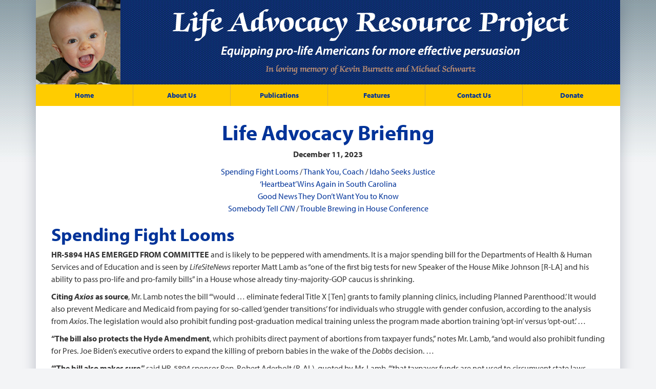

--- FILE ---
content_type: text/html; charset=UTF-8
request_url: https://www.lifeadvocacy.com/2023/2023-12-11/
body_size: 13694
content:
<!DOCTYPE html>
<html xmlns="http://www.w3.org/1999/xhtml" lang="en-US" >

<head profile="http://gmpg.org/xfn/11">

<title>Life Advocacy Briefing &#8211; Life Advocacy Resource Project</title>
<meta http-equiv="Content-Type" content="text/html; charset=UTF-8" />
<meta name="viewport" content="width=device-width, initial-scale=1.0" />
<meta name="description" value="The mission of Life Advocacy Resource Project is to rebuild America's culture of Life at all levels of government by equipping pro-life citizens and spokesmen to persuade the American people with the truth about Life-related public policy and the tragedy of abortion law." />
<meta property="og:title" content="Life Advocacy Briefing &#8211; Life Advocacy Resource Project" />
<meta property="og:type" content="website"/>
<meta property="og:site_name" content="Life Advocacy Resource Project" />
<meta property="og:description" content="The mission of Life Advocacy Resource Project is to rebuild America's culture of Life at all levels of government by equipping pro-life citizens and spokesmen to persuade the American people with the truth about Life-related public policy and the tragedy of abortion law." />
<meta property="og:image" content="https://www.lifeadvocacy.com/wp-content/themes/lifeadvocacy/images/share.png" />
<meta name="twitter:card" content="summary_large_image">
<meta name="twitter:site" content="@twitter">
<meta name="twitter:creator" content="@twitter">
<meta name="twitter:title" content="Life Advocacy Briefing &#8211; Life Advocacy Resource Project">
<meta name="twitter:description" content="The mission of Life Advocacy Resource Project is to rebuild America's culture of Life at all levels of government by equipping pro-life citizens and spokesmen to persuade the American people with the truth about Life-related public policy and the tragedy of abortion law.">
<meta name="twitter:image" content="https://www.lifeadvocacy.com/wp-content/themes/lifeadvocacy/images/share.png">
<link rel="stylesheet" href="https://www.lifeadvocacy.com/wp-content/themes/lifeadvocacy/style.css?ver=1.0" type="text/css" media="screen" />

<script src="https://ajax.googleapis.com/ajax/libs/jquery/1.12.0/jquery.min.js"></script>
<script src="https://use.typekit.net/hwg4qxa.js"></script>
<script>try{Typekit.load({ async: true });}catch(e){}</script>

<meta name='robots' content='max-image-preview:large' />
<link rel="alternate" title="oEmbed (JSON)" type="application/json+oembed" href="https://www.lifeadvocacy.com/wp-json/oembed/1.0/embed?url=https%3A%2F%2Fwww.lifeadvocacy.com%2F2023%2F2023-12-11%2F" />
<link rel="alternate" title="oEmbed (XML)" type="text/xml+oembed" href="https://www.lifeadvocacy.com/wp-json/oembed/1.0/embed?url=https%3A%2F%2Fwww.lifeadvocacy.com%2F2023%2F2023-12-11%2F&#038;format=xml" />
<style id='wp-img-auto-sizes-contain-inline-css' type='text/css'>
img:is([sizes=auto i],[sizes^="auto," i]){contain-intrinsic-size:3000px 1500px}
/*# sourceURL=wp-img-auto-sizes-contain-inline-css */
</style>
<style id='wp-block-library-inline-css' type='text/css'>
:root{--wp-block-synced-color:#7a00df;--wp-block-synced-color--rgb:122,0,223;--wp-bound-block-color:var(--wp-block-synced-color);--wp-editor-canvas-background:#ddd;--wp-admin-theme-color:#007cba;--wp-admin-theme-color--rgb:0,124,186;--wp-admin-theme-color-darker-10:#006ba1;--wp-admin-theme-color-darker-10--rgb:0,107,160.5;--wp-admin-theme-color-darker-20:#005a87;--wp-admin-theme-color-darker-20--rgb:0,90,135;--wp-admin-border-width-focus:2px}@media (min-resolution:192dpi){:root{--wp-admin-border-width-focus:1.5px}}.wp-element-button{cursor:pointer}:root .has-very-light-gray-background-color{background-color:#eee}:root .has-very-dark-gray-background-color{background-color:#313131}:root .has-very-light-gray-color{color:#eee}:root .has-very-dark-gray-color{color:#313131}:root .has-vivid-green-cyan-to-vivid-cyan-blue-gradient-background{background:linear-gradient(135deg,#00d084,#0693e3)}:root .has-purple-crush-gradient-background{background:linear-gradient(135deg,#34e2e4,#4721fb 50%,#ab1dfe)}:root .has-hazy-dawn-gradient-background{background:linear-gradient(135deg,#faaca8,#dad0ec)}:root .has-subdued-olive-gradient-background{background:linear-gradient(135deg,#fafae1,#67a671)}:root .has-atomic-cream-gradient-background{background:linear-gradient(135deg,#fdd79a,#004a59)}:root .has-nightshade-gradient-background{background:linear-gradient(135deg,#330968,#31cdcf)}:root .has-midnight-gradient-background{background:linear-gradient(135deg,#020381,#2874fc)}:root{--wp--preset--font-size--normal:16px;--wp--preset--font-size--huge:42px}.has-regular-font-size{font-size:1em}.has-larger-font-size{font-size:2.625em}.has-normal-font-size{font-size:var(--wp--preset--font-size--normal)}.has-huge-font-size{font-size:var(--wp--preset--font-size--huge)}.has-text-align-center{text-align:center}.has-text-align-left{text-align:left}.has-text-align-right{text-align:right}.has-fit-text{white-space:nowrap!important}#end-resizable-editor-section{display:none}.aligncenter{clear:both}.items-justified-left{justify-content:flex-start}.items-justified-center{justify-content:center}.items-justified-right{justify-content:flex-end}.items-justified-space-between{justify-content:space-between}.screen-reader-text{border:0;clip-path:inset(50%);height:1px;margin:-1px;overflow:hidden;padding:0;position:absolute;width:1px;word-wrap:normal!important}.screen-reader-text:focus{background-color:#ddd;clip-path:none;color:#444;display:block;font-size:1em;height:auto;left:5px;line-height:normal;padding:15px 23px 14px;text-decoration:none;top:5px;width:auto;z-index:100000}html :where(.has-border-color){border-style:solid}html :where([style*=border-top-color]){border-top-style:solid}html :where([style*=border-right-color]){border-right-style:solid}html :where([style*=border-bottom-color]){border-bottom-style:solid}html :where([style*=border-left-color]){border-left-style:solid}html :where([style*=border-width]){border-style:solid}html :where([style*=border-top-width]){border-top-style:solid}html :where([style*=border-right-width]){border-right-style:solid}html :where([style*=border-bottom-width]){border-bottom-style:solid}html :where([style*=border-left-width]){border-left-style:solid}html :where(img[class*=wp-image-]){height:auto;max-width:100%}:where(figure){margin:0 0 1em}html :where(.is-position-sticky){--wp-admin--admin-bar--position-offset:var(--wp-admin--admin-bar--height,0px)}@media screen and (max-width:600px){html :where(.is-position-sticky){--wp-admin--admin-bar--position-offset:0px}}

/*# sourceURL=wp-block-library-inline-css */
</style><style id='global-styles-inline-css' type='text/css'>
:root{--wp--preset--aspect-ratio--square: 1;--wp--preset--aspect-ratio--4-3: 4/3;--wp--preset--aspect-ratio--3-4: 3/4;--wp--preset--aspect-ratio--3-2: 3/2;--wp--preset--aspect-ratio--2-3: 2/3;--wp--preset--aspect-ratio--16-9: 16/9;--wp--preset--aspect-ratio--9-16: 9/16;--wp--preset--color--black: #000000;--wp--preset--color--cyan-bluish-gray: #abb8c3;--wp--preset--color--white: #ffffff;--wp--preset--color--pale-pink: #f78da7;--wp--preset--color--vivid-red: #cf2e2e;--wp--preset--color--luminous-vivid-orange: #ff6900;--wp--preset--color--luminous-vivid-amber: #fcb900;--wp--preset--color--light-green-cyan: #7bdcb5;--wp--preset--color--vivid-green-cyan: #00d084;--wp--preset--color--pale-cyan-blue: #8ed1fc;--wp--preset--color--vivid-cyan-blue: #0693e3;--wp--preset--color--vivid-purple: #9b51e0;--wp--preset--gradient--vivid-cyan-blue-to-vivid-purple: linear-gradient(135deg,rgb(6,147,227) 0%,rgb(155,81,224) 100%);--wp--preset--gradient--light-green-cyan-to-vivid-green-cyan: linear-gradient(135deg,rgb(122,220,180) 0%,rgb(0,208,130) 100%);--wp--preset--gradient--luminous-vivid-amber-to-luminous-vivid-orange: linear-gradient(135deg,rgb(252,185,0) 0%,rgb(255,105,0) 100%);--wp--preset--gradient--luminous-vivid-orange-to-vivid-red: linear-gradient(135deg,rgb(255,105,0) 0%,rgb(207,46,46) 100%);--wp--preset--gradient--very-light-gray-to-cyan-bluish-gray: linear-gradient(135deg,rgb(238,238,238) 0%,rgb(169,184,195) 100%);--wp--preset--gradient--cool-to-warm-spectrum: linear-gradient(135deg,rgb(74,234,220) 0%,rgb(151,120,209) 20%,rgb(207,42,186) 40%,rgb(238,44,130) 60%,rgb(251,105,98) 80%,rgb(254,248,76) 100%);--wp--preset--gradient--blush-light-purple: linear-gradient(135deg,rgb(255,206,236) 0%,rgb(152,150,240) 100%);--wp--preset--gradient--blush-bordeaux: linear-gradient(135deg,rgb(254,205,165) 0%,rgb(254,45,45) 50%,rgb(107,0,62) 100%);--wp--preset--gradient--luminous-dusk: linear-gradient(135deg,rgb(255,203,112) 0%,rgb(199,81,192) 50%,rgb(65,88,208) 100%);--wp--preset--gradient--pale-ocean: linear-gradient(135deg,rgb(255,245,203) 0%,rgb(182,227,212) 50%,rgb(51,167,181) 100%);--wp--preset--gradient--electric-grass: linear-gradient(135deg,rgb(202,248,128) 0%,rgb(113,206,126) 100%);--wp--preset--gradient--midnight: linear-gradient(135deg,rgb(2,3,129) 0%,rgb(40,116,252) 100%);--wp--preset--font-size--small: 13px;--wp--preset--font-size--medium: 20px;--wp--preset--font-size--large: 36px;--wp--preset--font-size--x-large: 42px;--wp--preset--spacing--20: 0.44rem;--wp--preset--spacing--30: 0.67rem;--wp--preset--spacing--40: 1rem;--wp--preset--spacing--50: 1.5rem;--wp--preset--spacing--60: 2.25rem;--wp--preset--spacing--70: 3.38rem;--wp--preset--spacing--80: 5.06rem;--wp--preset--shadow--natural: 6px 6px 9px rgba(0, 0, 0, 0.2);--wp--preset--shadow--deep: 12px 12px 50px rgba(0, 0, 0, 0.4);--wp--preset--shadow--sharp: 6px 6px 0px rgba(0, 0, 0, 0.2);--wp--preset--shadow--outlined: 6px 6px 0px -3px rgb(255, 255, 255), 6px 6px rgb(0, 0, 0);--wp--preset--shadow--crisp: 6px 6px 0px rgb(0, 0, 0);}:where(.is-layout-flex){gap: 0.5em;}:where(.is-layout-grid){gap: 0.5em;}body .is-layout-flex{display: flex;}.is-layout-flex{flex-wrap: wrap;align-items: center;}.is-layout-flex > :is(*, div){margin: 0;}body .is-layout-grid{display: grid;}.is-layout-grid > :is(*, div){margin: 0;}:where(.wp-block-columns.is-layout-flex){gap: 2em;}:where(.wp-block-columns.is-layout-grid){gap: 2em;}:where(.wp-block-post-template.is-layout-flex){gap: 1.25em;}:where(.wp-block-post-template.is-layout-grid){gap: 1.25em;}.has-black-color{color: var(--wp--preset--color--black) !important;}.has-cyan-bluish-gray-color{color: var(--wp--preset--color--cyan-bluish-gray) !important;}.has-white-color{color: var(--wp--preset--color--white) !important;}.has-pale-pink-color{color: var(--wp--preset--color--pale-pink) !important;}.has-vivid-red-color{color: var(--wp--preset--color--vivid-red) !important;}.has-luminous-vivid-orange-color{color: var(--wp--preset--color--luminous-vivid-orange) !important;}.has-luminous-vivid-amber-color{color: var(--wp--preset--color--luminous-vivid-amber) !important;}.has-light-green-cyan-color{color: var(--wp--preset--color--light-green-cyan) !important;}.has-vivid-green-cyan-color{color: var(--wp--preset--color--vivid-green-cyan) !important;}.has-pale-cyan-blue-color{color: var(--wp--preset--color--pale-cyan-blue) !important;}.has-vivid-cyan-blue-color{color: var(--wp--preset--color--vivid-cyan-blue) !important;}.has-vivid-purple-color{color: var(--wp--preset--color--vivid-purple) !important;}.has-black-background-color{background-color: var(--wp--preset--color--black) !important;}.has-cyan-bluish-gray-background-color{background-color: var(--wp--preset--color--cyan-bluish-gray) !important;}.has-white-background-color{background-color: var(--wp--preset--color--white) !important;}.has-pale-pink-background-color{background-color: var(--wp--preset--color--pale-pink) !important;}.has-vivid-red-background-color{background-color: var(--wp--preset--color--vivid-red) !important;}.has-luminous-vivid-orange-background-color{background-color: var(--wp--preset--color--luminous-vivid-orange) !important;}.has-luminous-vivid-amber-background-color{background-color: var(--wp--preset--color--luminous-vivid-amber) !important;}.has-light-green-cyan-background-color{background-color: var(--wp--preset--color--light-green-cyan) !important;}.has-vivid-green-cyan-background-color{background-color: var(--wp--preset--color--vivid-green-cyan) !important;}.has-pale-cyan-blue-background-color{background-color: var(--wp--preset--color--pale-cyan-blue) !important;}.has-vivid-cyan-blue-background-color{background-color: var(--wp--preset--color--vivid-cyan-blue) !important;}.has-vivid-purple-background-color{background-color: var(--wp--preset--color--vivid-purple) !important;}.has-black-border-color{border-color: var(--wp--preset--color--black) !important;}.has-cyan-bluish-gray-border-color{border-color: var(--wp--preset--color--cyan-bluish-gray) !important;}.has-white-border-color{border-color: var(--wp--preset--color--white) !important;}.has-pale-pink-border-color{border-color: var(--wp--preset--color--pale-pink) !important;}.has-vivid-red-border-color{border-color: var(--wp--preset--color--vivid-red) !important;}.has-luminous-vivid-orange-border-color{border-color: var(--wp--preset--color--luminous-vivid-orange) !important;}.has-luminous-vivid-amber-border-color{border-color: var(--wp--preset--color--luminous-vivid-amber) !important;}.has-light-green-cyan-border-color{border-color: var(--wp--preset--color--light-green-cyan) !important;}.has-vivid-green-cyan-border-color{border-color: var(--wp--preset--color--vivid-green-cyan) !important;}.has-pale-cyan-blue-border-color{border-color: var(--wp--preset--color--pale-cyan-blue) !important;}.has-vivid-cyan-blue-border-color{border-color: var(--wp--preset--color--vivid-cyan-blue) !important;}.has-vivid-purple-border-color{border-color: var(--wp--preset--color--vivid-purple) !important;}.has-vivid-cyan-blue-to-vivid-purple-gradient-background{background: var(--wp--preset--gradient--vivid-cyan-blue-to-vivid-purple) !important;}.has-light-green-cyan-to-vivid-green-cyan-gradient-background{background: var(--wp--preset--gradient--light-green-cyan-to-vivid-green-cyan) !important;}.has-luminous-vivid-amber-to-luminous-vivid-orange-gradient-background{background: var(--wp--preset--gradient--luminous-vivid-amber-to-luminous-vivid-orange) !important;}.has-luminous-vivid-orange-to-vivid-red-gradient-background{background: var(--wp--preset--gradient--luminous-vivid-orange-to-vivid-red) !important;}.has-very-light-gray-to-cyan-bluish-gray-gradient-background{background: var(--wp--preset--gradient--very-light-gray-to-cyan-bluish-gray) !important;}.has-cool-to-warm-spectrum-gradient-background{background: var(--wp--preset--gradient--cool-to-warm-spectrum) !important;}.has-blush-light-purple-gradient-background{background: var(--wp--preset--gradient--blush-light-purple) !important;}.has-blush-bordeaux-gradient-background{background: var(--wp--preset--gradient--blush-bordeaux) !important;}.has-luminous-dusk-gradient-background{background: var(--wp--preset--gradient--luminous-dusk) !important;}.has-pale-ocean-gradient-background{background: var(--wp--preset--gradient--pale-ocean) !important;}.has-electric-grass-gradient-background{background: var(--wp--preset--gradient--electric-grass) !important;}.has-midnight-gradient-background{background: var(--wp--preset--gradient--midnight) !important;}.has-small-font-size{font-size: var(--wp--preset--font-size--small) !important;}.has-medium-font-size{font-size: var(--wp--preset--font-size--medium) !important;}.has-large-font-size{font-size: var(--wp--preset--font-size--large) !important;}.has-x-large-font-size{font-size: var(--wp--preset--font-size--x-large) !important;}
/*# sourceURL=global-styles-inline-css */
</style>

<style id='classic-theme-styles-inline-css' type='text/css'>
/*! This file is auto-generated */
.wp-block-button__link{color:#fff;background-color:#32373c;border-radius:9999px;box-shadow:none;text-decoration:none;padding:calc(.667em + 2px) calc(1.333em + 2px);font-size:1.125em}.wp-block-file__button{background:#32373c;color:#fff;text-decoration:none}
/*# sourceURL=/wp-includes/css/classic-themes.min.css */
</style>
<link rel="https://api.w.org/" href="https://www.lifeadvocacy.com/wp-json/" /><link rel="alternate" title="JSON" type="application/json" href="https://www.lifeadvocacy.com/wp-json/wp/v2/posts/2967" /><link rel="EditURI" type="application/rsd+xml" title="RSD" href="https://www.lifeadvocacy.com/xmlrpc.php?rsd" />
<link rel="canonical" href="https://www.lifeadvocacy.com/2023/2023-12-11/" />
<link rel='shortlink' href='https://www.lifeadvocacy.com/?p=2967' />

<script type="text/javascript"> //<![CDATA[ 
var tlJsHost = ((window.location.protocol == "https:") ? "https://secure.comodo.com/" : "http://www.trustlogo.com/");
document.write(unescape("%3Cscript src='" + tlJsHost + "trustlogo/javascript/trustlogo.js' type='text/javascript'%3E%3C/script%3E"));
//]]>
</script>

<script>
  (function(i,s,o,g,r,a,m){i['GoogleAnalyticsObject']=r;i[r]=i[r]||function(){
  (i[r].q=i[r].q||[]).push(arguments)},i[r].l=1*new Date();a=s.createElement(o),
  m=s.getElementsByTagName(o)[0];a.async=1;a.src=g;m.parentNode.insertBefore(a,m)
  })(window,document,'script','https://www.google-analytics.com/analytics.js','ga');

  ga('create', 'UA-93484636-1', 'auto');
  ga('send', 'pageview');

</script>

</head>

<body>

<div class="container">
    <div id="template">
        <div id="header">
            <div class="row">
                <div class="col-sm-2"><img src="https://www.lifeadvocacy.com/wp-content/themes/lifeadvocacy/images/header-photo.png" /></div>
                <div class="col-sm-10"><div id="logo"><img src="https://www.lifeadvocacy.com/wp-content/themes/lifeadvocacy/images/header-logo2.png" /></div></div>
            </div>
        </div>
        <div id="menu">
            <nav class="navbar navbar-default">
                <div class="navbar-header">
                    <button type="button" class="navbar-toggle collapsed" data-toggle="collapse" data-target="#menu-navbar-collapse" aria-expanded="false">
                        <span class="sr-only">Toggle navigation</span>
                        <span class="icon-bar"></span>
                        <span class="icon-bar"></span>
                        <span class="icon-bar"></span>
                    </button>
                </div>
                <div class="collapse navbar-collapse" id="menu-navbar-collapse">
                    <ul id="menu-navigation" class="menu nav navbar-nav"><li id="menu-item-30" class="menu-item menu-item-type-post_type menu-item-object-page menu-item-home menu-item-30"><a href="https://www.lifeadvocacy.com/">Home</a></li>
<li id="menu-item-32" class="menu-item menu-item-type-post_type menu-item-object-page menu-item-has-children menu-item-32"><a href="https://www.lifeadvocacy.com/about/">About Us</a>
<ul class="sub-menu">
	<li id="menu-item-37" class="menu-item menu-item-type-post_type menu-item-object-page menu-item-37"><a href="https://www.lifeadvocacy.com/penny/">Penny Pullen</a></li>
	<li id="menu-item-34" class="menu-item menu-item-type-post_type menu-item-object-page menu-item-34"><a href="https://www.lifeadvocacy.com/links/">Links</a></li>
</ul>
</li>
<li id="menu-item-33" class="menu-item menu-item-type-post_type menu-item-object-page menu-item-has-children menu-item-33"><a href="https://www.lifeadvocacy.com/publications/">Publications</a>
<ul class="sub-menu">
	<li id="menu-item-1607" class="menu-item menu-item-type-post_type menu-item-object-page menu-item-1607"><a href="https://www.lifeadvocacy.com/subscribe/">Subscribe</a></li>
	<li id="menu-item-39" class="menu-item menu-item-type-post_type menu-item-object-page menu-item-39"><a href="https://www.lifeadvocacy.com/briefings/">Weekly Briefings</a></li>
	<li id="menu-item-52" class="menu-item menu-item-type-post_type menu-item-object-page menu-item-52"><a href="https://www.lifeadvocacy.com/publications/">Pro-Life Guidelines</a></li>
	<li id="menu-item-53" class="menu-item menu-item-type-post_type menu-item-object-page menu-item-53"><a href="https://www.lifeadvocacy.com/publications/">Winning w/o Compromise</a></li>
	<li id="menu-item-54" class="menu-item menu-item-type-post_type menu-item-object-page menu-item-54"><a href="https://www.lifeadvocacy.com/publications/">Seminar for Life</a></li>
	<li id="menu-item-55" class="menu-item menu-item-type-post_type menu-item-object-page menu-item-55"><a href="https://www.lifeadvocacy.com/publications/">Hard to Handle Questions</a></li>
</ul>
</li>
<li id="menu-item-31" class="menu-item menu-item-type-post_type menu-item-object-page menu-item-has-children menu-item-31"><a href="https://www.lifeadvocacy.com/features/">Features</a>
<ul class="sub-menu">
	<li id="menu-item-1608" class="menu-item menu-item-type-post_type menu-item-object-page menu-item-1608"><a href="https://www.lifeadvocacy.com/features/">Features</a></li>
	<li id="menu-item-36" class="menu-item menu-item-type-post_type menu-item-object-page menu-item-36"><a href="https://www.lifeadvocacy.com/videos/">Videos</a></li>
</ul>
</li>
<li id="menu-item-35" class="menu-item menu-item-type-post_type menu-item-object-page menu-item-35"><a href="https://www.lifeadvocacy.com/contact/">Contact Us</a></li>
<li id="menu-item-38" class="last menu-item menu-item-type-post_type menu-item-object-page menu-item-38"><a href="https://www.lifeadvocacy.com/donate/">Donate</a></li>
</ul>                </div>
            </nav>
        </div>
        <div id="page">
            <div class="row">
                <div class="col-sm-12">

                    
                    <div class="post">
	                    <h1 class="title text-center">Life Advocacy Briefing</h1>
	                    <div class="entry">
		                    		                    <p style="text-align: center;"><strong>December 11, 2023</strong></p>
<p align="center"><a href="#spending">Spending Fight Looms</a> / <a href="#coach">Thank You, Coach</a> / <a href="#idaho">Idaho Seeks Justice</a><br />
			<a href="#southcarolina">&lsquo;Heartbeat&rsquo; Wins Again in South Carolina</a><br />
			<a href="#good">Good News They Don&rsquo;t Want You to Know</a><br />
			<a href="#cnn">Somebody Tell <em>CNN</em></a> / <a href="#trouble">Trouble Brewing in House Conference</a></p>
<div id="content">
<h2><a id="spending" name="spending" title="spending"></a>Spending Fight Looms</h2>
<p><strong>HR-5894 HAS EMERGED FROM COMMITTEE</strong> and is likely to be peppered with amendments. It is a major spending bill for the Departments of Health &amp; Human Services and of Education and is seen by <em>LifeSiteNews</em> reporter Matt Lamb as &ldquo;one of the first big tests for new Speaker of the House Mike Johnson [R-LA] and his ability to pass pro-life and pro-family bills&rdquo; in a House whose already tiny-majority-GOP caucus is shrinking.</p>
<p><strong>Citing <em>Axios</em> as source</strong>, Mr. Lamb notes the bill &ldquo;&lsquo;would &hellip; eliminate federal Title X [Ten] grants to family planning clinics, including Planned Parenthood.&rsquo; It would also prevent Medicare and Medicaid from paying for so-called &lsquo;gender transitions&rsquo; for individuals who struggle with gender confusion, according to the analysis from <em>Axios</em>. The legislation would also prohibit funding post-graduation medical training unless the program made abortion training &lsquo;opt-in&rsquo; versus &lsquo;opt-out.&rsquo; &hellip;</p>
<p><strong>&ldquo;The bill also protects the Hyde Amendment</strong>, which prohibits direct payment of abortions from taxpayer funds,&rdquo; notes Mr. Lamb, &ldquo;and would also prohibit funding for Pres. Joe Biden&rsquo;s executive orders to expand the killing of preborn babies in the wake of the <em>Dobbs</em> decision. &hellip;</p>
<p><strong>&ldquo;&lsquo;The bill also makes sure</strong>,&rsquo;&rdquo; said HR-5894 sponsor Rep. Robert Aderholt (R-AL), quoted by Mr. Lamb, &ldquo;&lsquo;that taxpayer funds are not used to circumvent state laws restricting access to abortion and ensures that federal research funds are not used on human fetal tissue obtained from an elective abortion.&rsquo;&rdquo;</p>
<p><strong>Despite the narrow dominance of Republicans in the House</strong> &ndash; and the Republican Party&rsquo;s long-standing opposition to abortion &ndash; the survival of the pro-life provisions in this massive bill is not assured. Just one Democratic Member ever votes for the cause of Life (Rep. Henry Cuellar of Texas, whose support is sporadic), and some of the GOP Members elected in 2022 are virtually untested. One veteran Republican, Rep. Brian Fitzpatrick (PA), has apparently decided to lurch left, telling <em>Politico</em>, as quoted by Mr. Lamb, that he &ldquo;opposes the provisions to defund abortion. &hellip; He said those parts &lsquo;have no place in any of these bills &ndash; zero.&rsquo;&rdquo; Oh really?!</p>
<p><strong>Mr. Fitzpatrick might not be alone in his caucus</strong>. We publish at the close of this <em>Life Advocacy Briefing</em> a commentary left over from Nov. 13, warning of defections on abortion funding policy in the financial services appropriations bill.</p>
<p><strong>The White House, of course, is opposed to the bill</strong>, which, the Biden Regime claims, reports Mr. Lamb, &ldquo;&lsquo;puts radical right-wing politics over the needs of the American people by eliminating consequential programs Americans rely on every day and instead seeks to forcibly inflict deeply unpopular policies with poison pill riders.&rsquo;&rdquo; So twisted.</p>
<p><strong>Readers are asked to contact your Representative</strong> and ask him or her to stand with Rep. Aderholt in maintaining the pro-life reform provisions of HR-5894. Capitol switchboard: 202/224-3121.</p>
<p>&nbsp;</p>
<h2><a id="coach" name="coach" title="coach"></a>Thank You, Coach</h2>
<p><strong>SENATE MAJORITY LEADER CHARLES SCHUMER (D-NY) CAME UP WITH</strong> a work-around last week and forced a Senate vote on military promotions, ending the near-nine-month stand-off with Sen. Tommy Tuberville (R-AL). The stalemate has ended, with the Pentagon persisting in its pernicious policy of abetting servicewomen&rsquo;s options for aborting their unborn child, offering transfers of duty and/or travel expenses at taxpayer expense.</p>
<p><strong>Sen. Tuberville was right to call out this abuse of power</strong> in such a stalwart manner. We salute and thank him, and we thank those Senators who refrained from undercutting him, as some of his GOP colleagues did. (See earlier editions of <em>Life Advocacy Briefing</em>.)</p>
<p>&nbsp;</p>
<h2><a id="idaho" name="idaho" title="idaho"></a>Idaho Seeks Justice</h2>
<p><strong>THE STATE OF IDAHO HAS FILED AN EMERGENCY APPEAL</strong> with the US Supreme Court, seeking a stay, reports Ashley Sadler for <em>LifeSiteNews</em>, of the 9<sup>th</sup> Circuit Court of Appeals ruling against the state&rsquo;s pro-life trigger law, enacted in 2020 to be enforceable in the event that the notorious <em>Roe v. Wade</em> Supreme Court decision was overturned.</p>
<p><strong>Abortionists in Idaho face imprisonment</strong> up to five years and medical license suspension if they violate the statute, which outlaws abortion on babies who were not conceived in a sex act or on babies whose existence threatens the life of the mother.</p>
<p><strong>&ldquo;Pro-lifers point out</strong>,&rdquo; notes Ms. Sadler, &ldquo;that the deliberate killing of a preborn baby is morally unjustifiable and never medically necessary.&rdquo; That is why Idaho has made such an action illegal.</p>
<p><strong>But the largely radical 9<sup>th</sup> Circuit took the side of the Biden Regime</strong>, which argued, reports Ms. Sadler, &ldquo;that a federal Medicare statute, the Emergency Medical Treatment &amp; Labor Act (EMTALA) &lsquo;requires abortions in violation of this law if an emergency room doctor thinks it is appropriate.&rsquo; &hellip;</p>
<p><strong>&ldquo;Idaho Republican Attorney General Raul Labrador</strong>,&rdquo; a former GOP Member of Congress, &ldquo;said the &lsquo;premise&rsquo; put forward by the Biden Administration &lsquo;is meritless&rsquo; since abortion is notably absent from the language of the legislation, <em>Bloomberg Law</em> reported,&rdquo; quoted by Ms. Sadler.</p>
<p><strong>Said Tyler Brooks, senior counsel with the Thomas More Society</strong>, reports <em>LifeSiteNews</em>, &ldquo;&lsquo;Trying to force a physician to take the life of an unborn child under a law that is expressly designed to save lives is not only contradictory but also ludicrous. &hellip; An elective abortion is an intentional choice to kill a preborn baby, and emergency medical treatment is intended to preserve life.&rsquo;&rdquo;</p>
<p>&nbsp;</p>
<h2><a id="southcarolina" name="southcarolina" title="southcarolina"></a>&lsquo;Heartbeat&rsquo; Wins Again in South Carolina</h2>
<p><strong>SOUTH CAROLINA&rsquo;s SUPREME COURT HAS AGAIN REJECTED</strong> an abortion cartel attempt to undo the state&rsquo;s Heartbeat Abortion Ban. The case does not appear to be over, however. The high court&rsquo;s rejection was of a motion to bypass lower courts and take up the question directly.</p>
<p><strong>Still</strong>, notes Matt Lamb for <em>LifeSiteNews</em>, &ldquo;the ruling from the Supreme Court of South Carolina is the latest victory for the Palmetto State&rsquo;s efforts to restrict abortion. The state&rsquo;s highest court upheld the law in August after it was rewritten to survive legal challenges.</p>
<p><strong>&ldquo;Planned Parenthood said that &lsquo;around 91%&rsquo; of its clients</strong> seeking abortions in Columbia and Charleston were turned away,&rdquo; reports Mr. Lamb, &ldquo;after the court ruled in favor of the Heartbeat Law in August.&rdquo; A wound to the bottom line, for sure.</p>
<p>&nbsp;</p>
<h2><a id="good" name="good" title="good"></a>Good News They Don&rsquo;t Want You to Know</h2>
<p><em>November 24, 2023 </em>LifeSite News<em> blog by Jonathon VanMaren</em></p>
<p><strong>&nbsp;&nbsp;&nbsp;&nbsp;&nbsp;&nbsp;&nbsp;&nbsp;&nbsp;&nbsp;&nbsp;&nbsp; </strong>It is true that since the overturn of <em>Roe v. Wade</em>, the pro-life movement has faced a series of challenges. Most notably, the abortion movement has won seven straight abortion referendums, highlighting their advantage in direct democracy initiatives. (I recently reviewed the flaws in the pro-life movement&rsquo;s strategy for <em>First Things</em> and on the podcast.) I observed that despite these setbacks &ndash; which should certainly provoke a re-evaluation of our strategy &ndash; it is unwarranted to claim, as some do, that <em>Dobbs </em>was a &ldquo;pyrrhic victory.&rdquo; Tens of thousands of lives have been saved.</p>
<p>&nbsp;&nbsp;&nbsp;&nbsp;&nbsp;&nbsp;&nbsp;&nbsp;&nbsp;&nbsp;&nbsp;&nbsp; On Nov. 21, for example, <em>CNN</em> ran this headline: &ldquo;Births have increased in states with abortion bans, research finds.&rdquo; According to the article: &ldquo;Nearly a quarter of people seeking an abortion in the United States were unable to get one due to bans that took effect after the Supreme Court&rsquo;s <em>Dobbs</em> decision, researchers estimate. In the first half of 2023, states with abortion bans had an average fertility rate that was 2.3% higher than states where abortion was not restricted, according to the analysis &ndash; leading to about 32,000 more births than expected. The findings are based on preliminary births data from the US Centers for Disease Control &amp; Prevention. The research has not yet been peer-reviewed, but experts say the data paints a clear picture about the direct impact of abortion restrictions.&rdquo;</p>
<p>&nbsp;&nbsp;&nbsp;&nbsp;&nbsp;&nbsp;&nbsp;&nbsp;&nbsp;&nbsp;&nbsp;&nbsp; Abortion activists, as you might expect, see this rise in the birthrate as a negative thing. In their view, these are babies that would have been aborted under <em>Roe</em> but have not been aborted under <em>Dobbs</em>, and thus their very existence is actually tragic.</p>
<p>&nbsp;&nbsp;&nbsp;&nbsp;&nbsp;&nbsp;&nbsp;&nbsp;&nbsp;&nbsp;&nbsp;&nbsp; Alison Gemmill, an assistant professor at Johns Hopkins Bloomberg School of Public Health, said as much to <em>CNN</em>. &ldquo;It&rsquo;s an assault on reproductive autonomy,&rdquo; she declared. &ldquo;We don&rsquo;t always detect signals in these population aggregates, because there&rsquo;s a lot of variation when you group everybody together. The fact that there is a signal at the population level means that something&rsquo;s really going on. It&rsquo;s pretty strong evidence.&rdquo;</p>
<p>&nbsp;&nbsp;&nbsp;&nbsp;&nbsp;&nbsp;&nbsp;&nbsp;&nbsp;&nbsp;&nbsp;&nbsp; Indeed, <em>CNN</em> explicitly states that the rising birth rate is evidence that abortion is necessary: &ldquo;After the <em>Dobbs </em>decision, fertility rates increased most significantly in states with longer travel times to the nearest abortion providers, the new research found, including a 5.1% increase in Texas and a 4.4% increase in Mississippi. &hellip; Rising birth rates could indicate that unmet need persists, despite an increase in the number of abortions in the year post-<em>Dobbs</em>.&rdquo; More babies being born, according to this analysis, is evidence not that pro-life laws work the way they should but that there is an &ldquo;unmet need&rdquo; for feticide.</p>
<p>&nbsp;&nbsp;&nbsp;&nbsp;&nbsp;&nbsp;&nbsp;&nbsp;&nbsp;&nbsp;&nbsp;&nbsp; <em>CNN</em>&rsquo;s choice of photo for the article was actually the tiny foot of a newborn baby.</p>
<p>&nbsp;&nbsp;&nbsp;&nbsp;&nbsp;&nbsp;&nbsp;&nbsp;&nbsp;&nbsp;&nbsp;&nbsp; In fact, <em>CNN </em>actually goes so far as to claim that not being aborted negatively impacts the child. &ldquo;Earlier research has found that there are many consequences of unintended birth, affecting the health and livelihood of the mother, the child and the family in general.&rdquo; In other words, the child would be better off dead &ndash; killed by an abortionist using forceps or a suction aspirator. In particular, <em>CNN </em>warns that &ldquo;abortion bans have especially affected Hispanic women, with a 4.7% increase in fertility rate in the first half of 2023, as well as younger women, with a 3.3% increase among those in their early 20s.&rdquo;</p>
<p>&nbsp;&nbsp;&nbsp;&nbsp;&nbsp;&nbsp;&nbsp;&nbsp;&nbsp;&nbsp;&nbsp;&nbsp; Pro-life statistician Michael New had a different take in his own analysis of the data. &ldquo;Overall, birth data are a very reliable way to demonstrate the lifesaving impact of pro-life laws,&rdquo; he wrote. &ldquo;Abortions are difficult to measure, since women can obtain abortions in other states or obtain chemical abortion pills through the mail. Furthermore, the results of this Institute for Labor Economics study are broadly consistent with my Charlotte Lozier Institute study of November, 2022, and with the June, 2023, study in the <em>Journal of the American Medical Assn</em>. Both showed an increase in Texas birth rate after the Texas Heartbeat Act took effect.&rdquo;</p>
<p>&nbsp;&nbsp;&nbsp;&nbsp;&nbsp;&nbsp;&nbsp;&nbsp;&nbsp;&nbsp;&nbsp;&nbsp; The pro-life movement has faced setbacks. But one fact remains: Babies are being born who would have ended up in dumpsters behind abortion clinics. Abortion activists mourn this fact. We should celebrate it.</p>
<p>[<em>Life Advocacy Briefing</em> editor&rsquo;s note: It was not long ago, was it, that opinion pushers in the US were bemoaning the loss of life through the Chinese virus. Now these same Left-leaning pundits are decrying the addition of lives through adoption of enlightened policies which promote Life.]</p>
<p>&nbsp;</p>
<h2><a id="cnn" name="cnn" title="cnn"></a>Somebody Tell <em>CNN</em></h2>
<p><em>Wisdom from American poet, biographer, journalist &amp; editor Carl Sandburg, quoted from the website </em>Goodreads.com</p>
<p>&nbsp;&nbsp;&nbsp;&nbsp;&nbsp;&nbsp;&nbsp;&nbsp;&nbsp;&nbsp;&nbsp;&nbsp; A baby is God&rsquo;s opinion that life should go on. A book that does nothing to you is dead. A baby, whether it does anything to you, represents life. If a bad fire should break out in this house and I had my choice of saving the library or the babies, I would save what is alive.</p>
<p>&nbsp;&nbsp;&nbsp;&nbsp;&nbsp;&nbsp;&nbsp;&nbsp;&nbsp;&nbsp;&nbsp;&nbsp; Never will a time come when the most marvelous recent invention is as marvelous as a newborn baby. The finest of our precision watches, the most super-colossal of our supercargo plants, don&#8217;t compare with a newborn baby in the number and ingenuity of coils and springs, in the flow and change of chemical solutions, in timing devices and interrelated parts that are irreplaceable. A baby is very modern. Yet it is also the oldest of the ancients.</p>
<p>&nbsp;&nbsp;&nbsp;&nbsp;&nbsp;&nbsp;&nbsp;&nbsp;&nbsp;&nbsp;&nbsp;&nbsp; A baby doesn&#8217;t know he is a hoary and venerable antique &ndash; but he is. Before man learned how to make an alphabet, how to make a wheel, how to make a fire, he knew how to make a baby &ndash; with the great help of woman, and his God and Maker.</p>
<p>&nbsp;</p>
<h2><a id="trouble" name="trouble" title="trouble"></a>Trouble Brewing in House Conference</h2>
<p><em>Nov. 13, 2023, commentary by Suzanne Bowdey, editorial director at</em> The Washington Stand<em>, Family Research Council</em></p>
<p>&nbsp;&nbsp;&nbsp;&nbsp;&nbsp;&nbsp;&nbsp;&nbsp;&nbsp;&nbsp;&nbsp;&nbsp; There&rsquo;s a reason Congress hasn&rsquo;t passed all 12 appropriations bills since 1997 &ndash; it&rsquo;s a messy, tedious and time-consuming process. But more than that, it has the uncomfortable tendency to expose a party&rsquo;s deep ideological cracks. Those differences of opinion can be fatal for spending debates, especially when you&rsquo;re the party in charge. And while none of this is news to House Speaker Mike Johnson (R-LA), it will be news if he can find a way to work through it.</p>
<p>&nbsp;&nbsp;&nbsp;&nbsp;&nbsp;&nbsp;&nbsp;&nbsp;&nbsp;&nbsp;&nbsp;&nbsp; When Johnson was promoted, he knew the appropriations part of his to-do list would be a challenge. Like everyone else, he&rsquo;d watched former Speaker Kevin McCarthy (R-CA) get stung by the GOP&rsquo;s moderates more than once. In July, the group of a dozen or so even managed to temporarily sink the Agriculture funding bill, claiming that conservatives shouldn&rsquo;t try to limit abortion drugs by mail.</p>
<p>&nbsp;&nbsp;&nbsp;&nbsp;&nbsp;&nbsp;&nbsp;&nbsp;&nbsp;&nbsp;&nbsp;&nbsp; Now, days away from a potential government shutdown, almost a dozen of those same agitators are doing their best to kill pro-life language in the Financial Services package &ndash; setting up an interesting showdown over a core value of Johnson&rsquo;s and the rest of his party.</p>
<p>&nbsp;&nbsp;&nbsp;&nbsp;&nbsp;&nbsp;&nbsp;&nbsp;&nbsp;&nbsp;&nbsp;&nbsp; At the center of this brouhaha is a 2014 DC law that Family Research Council actually fought alongside other conservative groups: the so-called Reproductive Health Non-Discrimination Act. Democrats in the District [of Columbia] claimed it would protect employees who support abortions from intolerance at work. In actuality, pro-lifers argued, it&rsquo;s a backdoor attempt to force Christian and other conservative employers to pay for the taking of innocent life and also force them to hire people openly hostile to their values.</p>
<p>&nbsp;&nbsp;&nbsp;&nbsp;&nbsp;&nbsp;&nbsp;&nbsp;&nbsp;&nbsp;&nbsp;&nbsp; Then-Alliance Defending Freedom Senior Counsel Casey Mattox blasted DC for trying to strip the conscience rights of organizations under such an innocuous sounding proposal. &ldquo;The government has no business forcing pro-life organizations to hire those who oppose their mission or to force any employer to pay for abortions,&rdquo; he insisted. &ldquo;&hellip;[T]his is a cynical bill targeted at religious and other pro-life groups. It is illegal and doomed to defeat. The District should spare its taxpayers the expense of defending it.&rdquo;</p>
<p>&nbsp;&nbsp;&nbsp;&nbsp;&nbsp;&nbsp;&nbsp;&nbsp;&nbsp;&nbsp;&nbsp;&nbsp; It was such a contentious issue that the House voted to strike down the policy in 2015 &ndash; the first time it had exercised its authority over DC on &ldquo;ideological grounds&rdquo; in 35 years. Unfortunately, the Senate never followed suit, so the policy has been entangled in lawsuits and Congressional squabbling ever since. Almost a decade later, Republicans continue to insist &ndash; as they did in this draft bill &ndash; that it should be stopped.</p>
<p>&nbsp;&nbsp;&nbsp;&nbsp;&nbsp;&nbsp;&nbsp;&nbsp;&nbsp;&nbsp;&nbsp;&nbsp; The GOP&rsquo;s liberal social wing disagrees. As many as 10 of them, including Representatives Nancy Mace (SC), Marc Molinaro (NY), Anthony D&rsquo;Esposito (NY), John Duarte (CA), Brian Fitzpatrick (PA) and Don Bacon (NE), claim to be in districts where these innocuous provisions don&rsquo;t fly. &ldquo;A lot of us in swing districts &ndash; and a lot of us that want to be very respectful of where the American people are and aren&rsquo;t on these social issues &ndash; are standing our ground and setting some limits as to what can get jammed into these bills,&rdquo; Duarte told the <em>Washington Post</em>.</p>
<p>&nbsp;&nbsp;&nbsp;&nbsp;&nbsp;&nbsp;&nbsp;&nbsp;&nbsp;&nbsp;&nbsp;&nbsp; Molinaro went so far as to argue that Congress shouldn&rsquo;t be meddling in DC policy &ndash; a ridiculous suggestion, considering that the House has the Constitutional duty to provide oversight for the District, a non-state. &ldquo;The city of Washington, DC, has established a non-discrimination provision,&rdquo; he said. &ldquo;It is both their right to do so within the city &ndash; but it is also not something the House should seek to eliminate and undermine those protections.&rdquo;</p>
<p>&nbsp;&nbsp;&nbsp;&nbsp;&nbsp;&nbsp;&nbsp;&nbsp;&nbsp;&nbsp;&nbsp;&nbsp; If conservatives insist on including this language, Molinaro vowed, the bill will be dead on arrival. Those threats are vexing to Members like Rep. Troy Nehls, who just want to move the ball forward on a provision that was never controversial until now. &ldquo;You get all these individual Members that say, &lsquo;I don&rsquo;t like that. &hellip; If I don&rsquo;t get what I want, I&rsquo;m going to take my sack lunch, and I&rsquo;m going home.&rsquo; I think that&rsquo;s what we&rsquo;re seeing play out here.&rdquo;</p>
<p>&nbsp;&nbsp;&nbsp;&nbsp;&nbsp;&nbsp;&nbsp;&nbsp;&nbsp;&nbsp;&nbsp;&nbsp; Gumming up the wheels over something like this is &ldquo;absurd,&rdquo; Family Research Council&rsquo;s Quena Gonzalez argued. &ldquo;Every year since [2014], whether Republicans have been in the majority in the House or in the minority in the house, Republicans have supported a policy rider [to undo this law]. &hellip; This has not been controversial,&rdquo; he reiterated to <em>Washington Watch</em> guest host and former Congressman Jody Hice. &ldquo;Republicans in the house passed this every year, and moderate Republicans never objected. So it&rsquo;s a little wild to hear them saying now that this is &lsquo;off-the-wall&rsquo; or &lsquo;crazy&rsquo; policy. This is standard policy. It&rsquo;s one of dozens of pro-life riders that we see pass every year.&rdquo;</p>
<p>&nbsp;&nbsp;&nbsp;&nbsp;&nbsp;&nbsp;&nbsp;&nbsp;&nbsp;&nbsp;&nbsp;&nbsp; For it suddenly to become &ldquo;a big deal,&rdquo; Gonzalez pointed out, &ldquo;is really a false assertion. &hellip; There are, so far, six Republicans who have gone on record as opposing [Financial Services] funding bill on this very benign, regularly presented and regularly passed provision that I just described. &hellip; [And] some of these folks actually ran as pro-life, so it&rsquo;s quite surprising to see them come out.&rdquo;</p>
<p>&nbsp;&nbsp;&nbsp;&nbsp;&nbsp;&nbsp;&nbsp;&nbsp;&nbsp;&nbsp;&nbsp;&nbsp; The reality is, Speaker Johnson has a razor-thin majority in the House. &ldquo;He can only lose four votes. If he loses five Republican votes, he cannot pass a bill that Democrats oppose. &hellip; I think some of these moderate to left-leaning Republicans on the Life issue have decided that suddenly they&rsquo;re senators and they can put a hold on the law. And that&rsquo;s just not how the House works. And so, they need to be called to account. The House of Representatives is called the People&rsquo;s House, and the people need to call their House.&rdquo;</p>
<p>&nbsp;&nbsp;&nbsp;&nbsp;&nbsp;&nbsp;&nbsp;&nbsp;&nbsp;&nbsp;&nbsp;&nbsp; It&rsquo;s unconscionable that a handful of Republicans would decide to exploit the GOP&rsquo;s narrow majority for the sole purpose of furthering Joe Biden&rsquo;s abortion agenda. Frankly, FRC&rsquo;s Meg Kilgannon told <em>The Washington Stand</em>, &ldquo;the fact that Republicans dare to support this effort is astonishing and disqualifies them as representatives of the Republican Party or GOP values.&rdquo;</p>
<p>&nbsp;</p>
</p></div>
	                    </div>
                    </div>

                    
                </div>


            </div>
        </div>
    </div>
    <div id="footer">
        <div class="row">
            <div class="col-sm-6">
                <div id="nav"><ul><li class="menu-item menu-item-type-post_type menu-item-object-page menu-item-home menu-item-30"><a href="https://www.lifeadvocacy.com/">Home</a></li>
<li class="menu-item menu-item-type-post_type menu-item-object-page menu-item-has-children menu-item-32"><a href="https://www.lifeadvocacy.com/about/">About Us</a>
<ul class="sub-menu">
	<li class="menu-item menu-item-type-post_type menu-item-object-page menu-item-37"><a href="https://www.lifeadvocacy.com/penny/">Penny Pullen</a></li>
	<li class="menu-item menu-item-type-post_type menu-item-object-page menu-item-34"><a href="https://www.lifeadvocacy.com/links/">Links</a></li>
</ul>
</li>
<li class="menu-item menu-item-type-post_type menu-item-object-page menu-item-has-children menu-item-33"><a href="https://www.lifeadvocacy.com/publications/">Publications</a>
<ul class="sub-menu">
	<li class="menu-item menu-item-type-post_type menu-item-object-page menu-item-1607"><a href="https://www.lifeadvocacy.com/subscribe/">Subscribe</a></li>
	<li class="menu-item menu-item-type-post_type menu-item-object-page menu-item-39"><a href="https://www.lifeadvocacy.com/briefings/">Weekly Briefings</a></li>
	<li class="menu-item menu-item-type-post_type menu-item-object-page menu-item-52"><a href="https://www.lifeadvocacy.com/publications/">Pro-Life Guidelines</a></li>
	<li class="menu-item menu-item-type-post_type menu-item-object-page menu-item-53"><a href="https://www.lifeadvocacy.com/publications/">Winning w/o Compromise</a></li>
	<li class="menu-item menu-item-type-post_type menu-item-object-page menu-item-54"><a href="https://www.lifeadvocacy.com/publications/">Seminar for Life</a></li>
	<li class="menu-item menu-item-type-post_type menu-item-object-page menu-item-55"><a href="https://www.lifeadvocacy.com/publications/">Hard to Handle Questions</a></li>
</ul>
</li>
<li class="menu-item menu-item-type-post_type menu-item-object-page menu-item-has-children menu-item-31"><a href="https://www.lifeadvocacy.com/features/">Features</a>
<ul class="sub-menu">
	<li class="menu-item menu-item-type-post_type menu-item-object-page menu-item-1608"><a href="https://www.lifeadvocacy.com/features/">Features</a></li>
	<li class="menu-item menu-item-type-post_type menu-item-object-page menu-item-36"><a href="https://www.lifeadvocacy.com/videos/">Videos</a></li>
</ul>
</li>
<li class="menu-item menu-item-type-post_type menu-item-object-page menu-item-35"><a href="https://www.lifeadvocacy.com/contact/">Contact Us</a></li>
<li class="last menu-item menu-item-type-post_type menu-item-object-page menu-item-38"><a href="https://www.lifeadvocacy.com/donate/">Donate</a></li>
</ul></div>
            </div>
            <div class="col-sm-6">
                <div id="legal">&copy; 2026 Life Advocacy Resource Project, Inc. All Rights Reserved.</div>
            </div>
        </div>
    </div>
</div>

<script type="speculationrules">
{"prefetch":[{"source":"document","where":{"and":[{"href_matches":"/*"},{"not":{"href_matches":["/wp-*.php","/wp-admin/*","/wp-content/uploads/*","/wp-content/*","/wp-content/plugins/*","/wp-content/themes/lifeadvocacy/*","/*\\?(.+)"]}},{"not":{"selector_matches":"a[rel~=\"nofollow\"]"}},{"not":{"selector_matches":".no-prefetch, .no-prefetch a"}}]},"eagerness":"conservative"}]}
</script>

<script type="text/javascript" src="https://www.lifeadvocacy.com/wp-content/themes/lifeadvocacy/bootstrap/js/bootstrap.js"></script>

</body>

</html>